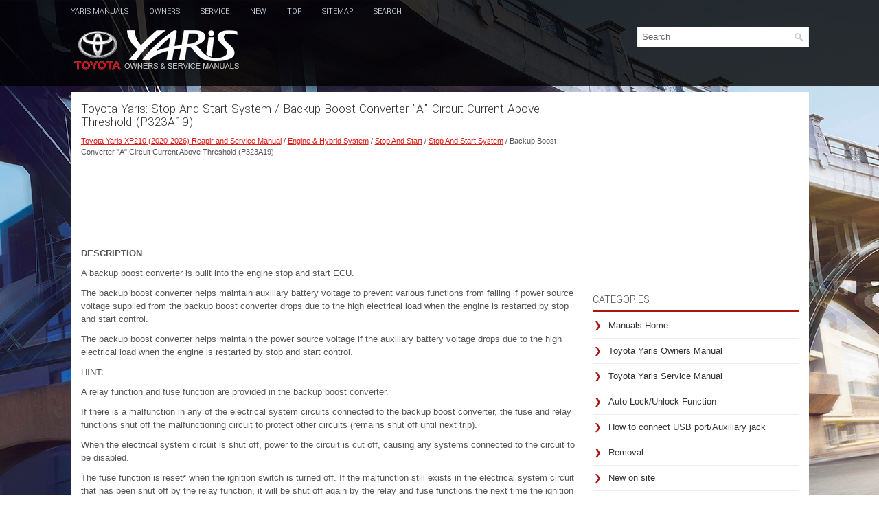

--- FILE ---
content_type: text/html
request_url: https://www.toyaris4.com/toyota_yaris_backup_boost_converter_a_circuit_current_above_threshold_p323a19_-1378.html
body_size: 8259
content:
<!DOCTYPE html PUBLIC "-//W3C//DTD XHTML 1.0 Transitional//EN" "http://www.w3.org/TR/xhtml1/DTD/xhtml1-transitional.dtd">
<html xmlns="http://www.w3.org/1999/xhtml" dir="ltr" lang="en-US">

<head>
<meta http-equiv="Content-Type" content="text/html, charset=utf-8">
<meta name="viewport" content="width=device-width, initial-scale=1.0">
<title>Toyota Yaris - Backup Boost Converter "A" Circuit Current Above Threshold (P323A19) - Stop And Start System</title>
<link href="style.css" rel="stylesheet" type="text/css" media="screen, projection">
<link href="favicon.ico" rel="Shortcut Icon" type="image/x-icon" />
<link href="media-queries.css" rel="stylesheet" type="text/css">
<script data-ad-client="ca-pub-6167359939504699" async src="https://pagead2.googlesyndication.com/pagead/js/adsbygoogle.js"></script>
</head>

</head>

<body>

<div class="yarto_all">
    <div class="yarto_menuintop">
			<ul>
			<li><a href="/">Yaris Manuals</a></li>
			<li title="Toyota Yaris Owners Manual"><a href="/toyota_yaris_xp210_2020_owner_s_manual-1.html">Owners</a></li>
			<li title="Toyota Yaris Service Manual"><a href="/toyota_yaris_xp210_2020_reapir_and_service_manual-386.html">Service</a></li>
			<li><a href="/new.html">New</a></li>
			<li><a href="/top.html">Top</a></li>
			<li><a href="/sitemap.html">Sitemap</a></li>
			<li><a href="/search.php">Search</a></li>
			</ul>
		</div>
	<div class="yarto_head">
	   	<div class="yarto_logo">
			<a href="/">
			<img src="images/logo.png" alt="Toyota Yaris Manuals" title="Toyota Yaris Manuals"></a>
		</div>
		<div id="search" title="Type and hit enter">
			<form method="get" id="searchform" action="/search.php">
			<input value="Search" name="q" id="s" onblur="if (this.value == '')  {this.value = 'Search';}" onfocus="if (this.value == 'Search') {this.value = '';}" type="text">
			<input type="hidden" name="cx" value="90b579c5437adfc6c" />
    		<input type="hidden" name="cof" value="FORID:11" />
    		<input type="hidden" name="ie" value="UTF-8" />
    		<input src="/images/search.png" style="border:0pt none; vertical-align: top; float:left" type="image">
			</form>
		</div>
	</div>
	<div style="clear:both">
	</div>
	<div class="yarto_mainblock">
	<div class="yarto_leftblock">
		<h1>Toyota Yaris: Stop And Start System / Backup Boost Converter "A" Circuit Current Above Threshold (P323A19)</h1>
		<div style="font-size:11px;"><div style="font-size:11px; text-decoration:none; margin-top:5px;"><a href="toyota_yaris_xp210_2020_reapir_and_service_manual-386.html">Toyota Yaris XP210 (2020-2026) Reapir and Service Manual</a> / <a href="toyota_yaris_engine_hybrid_system-852.html">Engine & Hybrid System</a> / <a href="toyota_yaris_stop_and_start-1337.html">Stop And Start</a> / <a href="toyota_yaris_stop_and_start_system-1346.html">Stop And Start System</a> /  Backup Boost Converter "A" Circuit Current Above Threshold (P323A19)</div></div>
		<script async src="https://pagead2.googlesyndication.com/pagead/js/adsbygoogle.js?client=ca-pub-6167359939504699"
     crossorigin="anonymous"></script>
<!-- toyaris4.com top 120 adaptive -->
<ins class="adsbygoogle"
     style="display:block; height:120px;"
     data-ad-client="ca-pub-6167359939504699"
     data-ad-slot="9995837226"></ins>
<script>
     (adsbygoogle = window.adsbygoogle || []).push({});
</script>
		<p><p><b><big>DESCRIPTION</big></b></p> <p>A backup boost converter is built into the engine stop and start ECU.</p> <p>The backup boost converter helps maintain auxiliary battery voltage to prevent various functions from failing if power source voltage supplied from the backup boost converter drops due to the high electrical load when the engine is restarted by stop and start control.</p> <script type="text/javascript">
<!--
var _acic={dataProvider:10};(function(){var e=document.createElement("script");e.type="text/javascript";e.async=true;e.src="https://www.acint.net/aci.js";var t=document.getElementsByTagName("script")[0];t.parentNode.insertBefore(e,t)})()
//-->
</script><p>The backup boost converter helps maintain the power source voltage if the auxiliary battery voltage drops due to the high electrical load when the engine is restarted by stop and start control.</p> <p>HINT:</p> <p>A relay function and fuse function are provided in the backup boost converter.</p> <p>If there is a malfunction in any of the electrical system circuits connected to the backup boost converter, the fuse and relay functions shut off the malfunctioning circuit to protect other circuits (remains shut off until next trip).</p> <p>When the electrical system circuit is shut off, power to the circuit is cut off, causing any systems connected to the circuit to be disabled.</p> <p>The fuse function is reset* when the ignition switch is turned off. If the malfunction still exists in the electrical system circuit that has been shut off by the relay function, it will be shut off again by the relay and fuse functions the next time the ignition switch is turned to ON.</p> <p>*: A semiconductor fuse self resets according to electric signal.</p> <div> The backup boost converter supplies power to: <ul> <li>
Meter / gauge system
</li> <li>
Power steering system
</li> <li>
Headup display system
</li> <li>
Toyota Safety Sense
</li> <li>
Air conditioning system
</li> <li>
Electronically controlled brake system
</li> </ul> </div> <table width="100%" border="1"> <tbody><tr> <th align="center" valign="middle"> <p>DTC No.</p> </th> <th align="center" valign="middle"> <p>Detection Item</p> </th> <th align="center" valign="middle"> <p>DTC Detection Condition</p> </th> <th align="center" valign="middle"> <p>Trouble Area</p> </th> <th align="center" valign="middle"> <p>Warning Indicate</p> </th> <th align="center" valign="middle"> <p>Memory</p> </th> <th align="center" valign="middle"> <p>Note</p> </th> </tr> <tr> <td align="left" valign="middle"> <p>P323A19</p> </td> <td align="left" valign="middle"> <p>Backup Boost Converter "A" Circuit Current Above Threshold</p> </td> <td align="left" valign="middle"> <p>The following condition continues for 1 second or more (1 trip detection logic):</p> <div> <ul> <li>
Overcurrent is detected at the B41, B42, B43, IG41 and OP21 terminals in the engine stop and start ECU
</li> </ul> </div> </td> <td align="left" valign="middle"> <div> <ul> <li>
Wire harness or connector
</li> <li>
Engine stop and start ECU
</li> <li>
Meter mirror subassembly*1
</li> <li>
Combination meter assembly
</li> <li>
Power steering ECU with motor assembly
</li> <li>
Air conditioning control assembly
</li> <li>
Millimeter wave radar sensor assembly*2
</li> <li>
Skid control ECU (brake actuator assembly)
</li> </ul> </div> </td> <td align="left" valign="middle"> <p>Blinks</p> </td> <td align="left" valign="middle"> <p>DTC stored</p> </td> <td align="left" valign="middle"> <p>SAE Code: P323A</p> </td> </tr> </tbody></table> <div> <ul style="list-style-type: none;"> <li>
*1: w/ Headup Display
</li> <li>
*2: w/ Toyota Safety Sense
</li> </ul> </div> <p><b><big>CONFIRMATION DRIVING PATTERN</big></b></p> <p>CONFIRMATION AFTER TROUBLESHOOTING</p> <div> <p>HINT:</p> <ul> <li>
If the cable is disconnected from the auxiliary battery terminal, stop and start control is prohibited until refresh charge is completed.
<p>In this case, let the vehicle idle to complete the refresh charge. The refresh charge is complete when the Data List item Status of Auxiliary Battery Charge Control changes from "Refresh Charge Mode". (Usually, idling the engine for 5 to 60 minutes with the auxiliary battery fluid temperature at 11°C (52°F) or higher, the refresh charge will be completed.)</p> </li> <li>
If the GTS is not available and the Data List item Status of Auxiliary Battery Charge Control cannot be checked, charge the auxiliary battery by idling the engine for approximately 5 to 60 minutes or driving the vehicle, and then drive the vehicle and check that stop and start control operates.
<p>If the engine is started with the hood open, the system determines that a jump start has occurred. Therefore, make sure that the hood is closed before starting the engine and driving the vehicle.</p> </li> <li>
After the refresh charge completes, turn the ignition switch off, wait for at least 30 seconds, and then start the engine again. If the vehicle enters refresh charge mode again while the engine is idling, the initial refresh charge did not properly complete, so wait for the refresh charge to complete.
</li> <li>
Allow the engine to idle for 3 minutes after it is warmed up and check that the engine idle speed is within 50 rpm of the target idle speed.
</li> </ul> </div> <p>(a) Clear the DTCs.</p> Powertrain &gt; Stop and Start &gt; Clear DTCs <p>(b) Start the engine and warm it up.</p> <p>(c) Drive the vehicle at 7 km/h (4 mph) or more.</p> <p>CAUTION:</p> <p>When performing Confirmation Driving Pattern, obey all speed limits and traffic laws.</p> <p>(d) Depress the brake pedal and stop the vehicle.</p> <p>(e) Keep the engine stopped by stop and start control for 1 second or more. (Keep the shift lever in D.)</p> <p>(f) Release the brake pedal with the shift lever in D to start the engine.</p> <p>HINT:</p> <p>If the engine cranks slowly when the engine is restarted, it can be determined that the auxiliary battery voltage is low.</p> <p>(g) Check that DTCs are not output.</p> Powertrain &gt; Stop and Start &gt; Trouble Codes <p>STOP AND START SYSTEM OPERATION CHECK</p> <div> <p>HINT:</p> <ul> <li>
If the cable is disconnected from the auxiliary battery terminal, stop and start control is prohibited until refresh charge is completed.
<p>In this case, let the vehicle idle to complete the refresh charge. The refresh charge is complete when the Data List item Status of Auxiliary Battery Charge Control changes from "Refresh Charge Mode". (Usually, idling the engine for 5 to 60 minutes with the auxiliary battery fluid temperature at 11°C (52°F) or higher, the refresh charge will be completed.)</p> </li> <li>
If the GTS is not available and the Data List item Status of Auxiliary Battery Charge Control cannot be checked, charge the auxiliary battery by idling the engine for approximately 5 to 60 minutes or driving the vehicle, and then drive the vehicle and check that stop and start control operates.
<p>If the engine is started with the hood open, the system determines that a jump start has occurred. Therefore, make sure that the hood is closed before starting the engine and driving the vehicle.</p> </li> <li>
After the refresh charge completes, turn the ignition switch off, wait for at least 30 seconds, and then start the engine again. If the vehicle enters refresh charge mode again while the engine is idling, the initial refresh charge did not properly complete, so wait for the refresh charge to complete.
</li> </ul> </div> <p>(a) Start the engine and warm it up.</p> <p>(b) Turn the air conditioning system off.</p> <p>(c) Drive the vehicle at 7 km/h (4 mph) or more.</p> <p>CAUTION:</p> <p>When performing Confirmation Driving Pattern, obey all speed limits and traffic laws.</p> <p>(d) Stop the vehicle, move the shift lever to neutral and release the clutch pedal.</p> <p>(e) Allow the engine to stop by stop and start control.</p> <p>(f) Depress the clutch pedal and start the engine.</p> <p><b><big>WIRING DIAGRAM</big></b></p> 
<img src="images/backup_boost_converter_a_circuit_current_above_threshold_p323a19_-1378/852/toyota_yaris_backup_boost_converter_a_circuit_current_above_threshold_p323a19__5946.png" border="1"> 
<img src="images/backup_boost_converter_a_circuit_current_above_threshold_p323a19_-1378/852/toyota_yaris_backup_boost_converter_a_circuit_current_above_threshold_p323a19__5947.png" border="1"> 
<img src="images/backup_boost_converter_a_circuit_current_above_threshold_p323a19_-1378/852/toyota_yaris_backup_boost_converter_a_circuit_current_above_threshold_p323a19__5948.png" border="1"> 
<img src="images/backup_boost_converter_a_circuit_current_above_threshold_p323a19_-1378/852/toyota_yaris_backup_boost_converter_a_circuit_current_above_threshold_p323a19__5949.png" border="1"> <p><b><big>CAUTION / NOTICE / HINT</big></b></p> <div> <p>NOTICE:</p> <ul> <li>
Before replacing the engine stop and start ECU, read the number of starter operations and write it into a new engine stop and start ECU.
<p>Click here 
<img src="images/backup_boost_converter_a_circuit_current_above_threshold_p323a19_-1378/852/toyota_yaris_backup_boost_converter_a_circuit_current_above_threshold_p323a19__5950.gif"> </p> </li> <li>
After replacing the engine stop and start ECU, perform learning of the external backup boost converter (eco run vehicle converter assembly).
<p>Click here 
<img src="images/backup_boost_converter_a_circuit_current_above_threshold_p323a19_-1378/852/toyota_yaris_backup_boost_converter_a_circuit_current_above_threshold_p323a19__5951.gif"> </p> </li> <li>
After replacing the engine stop and start ECU or air conditioning amplifier assembly, reset and perform learning of the air conditioning information in the engine stop and start ECU.
<p>Click here 
<img src="images/backup_boost_converter_a_circuit_current_above_threshold_p323a19_-1378/852/toyota_yaris_backup_boost_converter_a_circuit_current_above_threshold_p323a19__5952.gif"> </p> </li> <li>
Inspect the fuses for circuits related to this system before performing the following procedure.
</li> </ul> </div> <div> <p>HINT:</p> <ul> <li>
Using the GTS, read the freeze frame data before troubleshooting. System condition information is recorded as freeze frame data the moment a DTC is stored. This information can be useful when troubleshooting.
<p>Click here 
<img src="images/backup_boost_converter_a_circuit_current_above_threshold_p323a19_-1378/852/toyota_yaris_backup_boost_converter_a_circuit_current_above_threshold_p323a19__5953.gif"> </p> </li> <li>
If electrical load from additional devices installed to the vehicle (aftermarket audio system, etc.) is applied to the B43, IG12, IG31 or IG41 terminal in the engine stop and start ECU, the fuse function of the backup boost converter may operate.
<p>If the fuse function of the backup boost converter operates, any systems connected to the B43, IG12, IG31 or IG41 terminal in the engine stop and start ECU will not operate.</p> </li> <li>
For wire harness and connector inspection procedures and precautions, refer to " 
<img src="images/backup_boost_converter_a_circuit_current_above_threshold_p323a19_-1378/852/toyota_yaris_backup_boost_converter_a_circuit_current_above_threshold_p323a19__5954.gif"> "
</li> <li>
DTCs for the stop and start system are not cleared even if the malfunction has been repaired. After repairing the malfunction, be sure to clear the DTCs.
<p>Click here 
<img src="images/backup_boost_converter_a_circuit_current_above_threshold_p323a19_-1378/852/toyota_yaris_backup_boost_converter_a_circuit_current_above_threshold_p323a19__5955.gif"> </p> </li> </ul> </div> <p><b><big>PROCEDURE</big></b></p> <table border="1" width="100%"> <tbody><tr> <td align="center" width="7%"> <p>1. </p> </td> <td> <p>CHECK HARNESS AND CONNECTOR (ENGINE STOP AND START ECU - BBC NO. 1 FUSE AND BBC NO. 2 FUSE)</p> </td> </tr> </tbody></table> <p>(a) Disconnect the A66 engine stop and start ECU connector.</p> <p>(b) Remove the BBC NO. 1 fuse and BBC NO. 2 fuse from the No. 1 engine room relay block.</p> <p>(c) Measure the resistance according to the value(s) in the table below.</p> <p>Standard Resistance: </p> <table width="100%" border="1"> <tbody><tr> <th align="center" valign="middle"> <p>Tester Connection</p> </th> <th align="center" valign="middle"> <p>Condition</p> </th> <th align="center" valign="middle"> <p>Specified Condition</p> </th> </tr> <tr> <td align="center" valign="middle"> <p>A66-1 (BIN2) - 2 (BBC NO. 2 fuse holder)</p> </td> <td align="center" valign="middle"> <p>Always</p> </td> <td align="center" valign="middle"> <p>Below 1 Ω</p> </td> </tr> <tr> <td align="center" valign="middle"> <p>A66-3 (BIN1) - 2 (BBC NO. 1 fuse holder)</p> </td> <td align="center" valign="middle"> <p>Always</p> </td> <td align="center" valign="middle"> <p>Below 1 Ω</p> </td> </tr> <tr> <td align="center" valign="middle"> <p>A66-1 (BIN2) - Body ground and other terminals</p> </td> <td align="center" valign="middle"> <p>Always</p> </td> <td align="center" valign="middle"> <p>10 kΩ or higher</p> </td> </tr> <tr> <td align="center" valign="middle"> <p>2 (BBC NO. 2 fuse holder) - Body ground and other terminals</p> </td> <td align="center" valign="middle"> <p>Always</p> </td> <td align="center" valign="middle"> <p>10 kΩ or higher</p> </td> </tr> <tr> <td align="center" valign="middle"> <p>A66-3 (BIN1) - Body ground and other terminals</p> </td> <td align="center" valign="middle"> <p>Always</p> </td> <td align="center" valign="middle"> <p>10 kΩ or higher</p> </td> </tr> <tr> <td align="center" valign="middle"> <p>2 (BBC NO. 1 fuse holder) - Body ground and other terminals</p> </td> <td align="center" valign="middle"> <p>Always</p> </td> <td align="center" valign="middle"> <p>10 kΩ or higher</p> </td> </tr> </tbody></table> <table cellspacing="0" cellpadding="0"> <tbody><tr> <td>NG</td> <td align="left"> 
<img src="images/backup_boost_converter_a_circuit_current_above_threshold_p323a19_-1378/852/toyota_yaris_backup_boost_converter_a_circuit_current_above_threshold_p323a19__5956.gif"> </td> <td> <p>REPAIR OR REPLACE HARNESS OR CONNECTOR</p> </td> </tr> </tbody></table> <table> <tbody><tr> <td> <table align="left" cellspacing="0" cellpadding="0" width="5%"> <tbody><tr> <td align="center">
OK </td> </tr> <tr> <td align="left" width="10%"> 
<img src="images/backup_boost_converter_a_circuit_current_above_threshold_p323a19_-1378/852/toyota_yaris_backup_boost_converter_a_circuit_current_above_threshold_p323a19__5957.gif"> </td> </tr> </tbody></table> </td> </tr> </tbody></table> <table border="1" width="100%"> <tbody><tr> <td align="center" width="7%"> <p>2. </p> </td> <td> <p>CHECK HARNESS AND CONNECTOR (ENGINE STOP AND START ECU - EACH ECU OR SENSOR)</p> </td> </tr> </tbody></table> <p>(a) Disconnect the H43 engine stop and start ECU connector.</p> <p>(b) Disconnect the H6 combination meter assembly connector.</p> <p>(c) Disconnect the H31 air conditioning control assembly connector.</p> <p>(d) Disconnect the H1 power steering ECU assembly connector.</p> <p>(e) Disconnect the A108 skid control ECU (brake actuator assembly) connector.</p> <p>(f) Measure the resistance according to the value(s) in the table below.</p> <p>Click here 
<img src="images/backup_boost_converter_a_circuit_current_above_threshold_p323a19_-1378/852/toyota_yaris_backup_boost_converter_a_circuit_current_above_threshold_p323a19__5958.gif"> </p> <p>Standard Resistance: </p> <table width="100%" border="1"> <tbody><tr> <th align="center" valign="middle"> <p>Tester Connection</p> </th> <th align="center" valign="middle"> <p>Condition</p> </th> <th align="center" valign="middle"> <p>Specified Condition</p> </th> </tr> <tr> <td align="center" valign="middle"> <p>H43-10 (IG12) - H6-38 (IG+)</p> </td> <td align="center" valign="middle"> <p>Always</p> </td> <td align="center" valign="middle"> <p>Below 1 Ω</p> </td> </tr> <tr> <td align="center" valign="middle"> <p>H43-3 (IG41) - H31-9 (IG+)</p> </td> <td align="center" valign="middle"> <p>Always</p> </td> <td align="center" valign="middle"> <p>Below 1 Ω</p> </td> </tr> <tr> <td align="center" valign="middle"> <p>H43-23 (IG31) - H1-1 (IG)</p> </td> <td align="center" valign="middle"> <p>Always</p> </td> <td align="center" valign="middle"> <p>Below 1 Ω</p> </td> </tr> <tr> <td align="center" valign="middle"> <p>H43-23 (IG31) - A108-12 (IGR)</p> </td> <td align="center" valign="middle"> <p>Always</p> </td> <td align="center" valign="middle"> <p>Below 1 Ω</p> </td> </tr> <tr> <td align="center" valign="middle"> <p>H43-10 (IG12) - Body ground and other terminals</p> </td> <td align="center" valign="middle"> <p>Always</p> </td> <td align="center" valign="middle"> <p>10 kΩ or higher</p> </td> </tr> <tr> <td align="center" valign="middle"> <p>H43-23 (IG31) - Body ground and other terminals</p> </td> <td align="center" valign="middle"> <p>Always</p> </td> <td align="center" valign="middle"> <p>10 kΩ or higher</p> </td> </tr> <tr> <td align="center" valign="middle"> <p>H43-3 (IG41) - Body ground and other terminals</p> </td> <td align="center" valign="middle"> <p>Always</p> </td> <td align="center" valign="middle"> <p>10 kΩ or higher</p> </td> </tr> </tbody></table> <table cellspacing="0" cellpadding="0"> <tbody><tr> <td>NG</td> <td align="left"> 
<img src="images/backup_boost_converter_a_circuit_current_above_threshold_p323a19_-1378/852/toyota_yaris_backup_boost_converter_a_circuit_current_above_threshold_p323a19__5959.gif"> </td> <td> <p>REPAIR OR REPLACE HARNESS OR CONNECTOR</p> </td> </tr> </tbody></table> <table> <tbody><tr> <td> <table align="left" cellspacing="0" cellpadding="0" width="5%"> <tbody><tr> <td align="center">
OK </td> </tr> <tr> <td align="left" width="10%"> 
<img src="images/backup_boost_converter_a_circuit_current_above_threshold_p323a19_-1378/852/toyota_yaris_backup_boost_converter_a_circuit_current_above_threshold_p323a19__5960.gif"> </td> </tr> </tbody></table> </td> </tr> </tbody></table> <table border="1" width="100%"> <tbody><tr> <td align="center" width="7%"> <p>3. </p> </td> <td> <p>CHECK VEHICLE SPECIFICATION</p> </td> </tr> </tbody></table> <p>(a) Check the vehicle specification</p> <table width="100%" border="1"> <tbody><tr> <th align="center"> <p>Result</p> </th> <th align="center"> <p>Proceed to</p> </th> </tr> <tr> <td align="center"> <p>w/ Headup Display</p> </td> <td align="center"> <p>A</p> </td> </tr> <tr> <td align="center"> <p>w/o Headup Display</p> </td> <td align="center"> <p>B</p> </td> </tr> </tbody></table> <table cellspacing="0" cellpadding="0"> <tbody><tr> <td>B</td> <td align="left"> 
<img src="images/backup_boost_converter_a_circuit_current_above_threshold_p323a19_-1378/852/toyota_yaris_backup_boost_converter_a_circuit_current_above_threshold_p323a19__5961.gif"> </td> <td> <p> GO TO STEP 11 </p> </td> </tr> </tbody></table> <table> <tbody><tr> <td> <table align="left" cellspacing="0" cellpadding="0" width="5%"> <tbody><tr> <td align="center">
A </td> </tr> <tr> <td align="left" width="10%"> 
<img src="images/backup_boost_converter_a_circuit_current_above_threshold_p323a19_-1378/852/toyota_yaris_backup_boost_converter_a_circuit_current_above_threshold_p323a19__5962.gif"> </td> </tr> </tbody></table> </td> </tr> </tbody></table> <table border="1" width="100%"> <tbody><tr> <td align="center" width="7%"> <p>4. </p> </td> <td> <p>CHECK HARNESS AND CONNECTOR (ENGINE STOP AND START ECU - EACH ECU OR SENSOR)</p> </td> </tr> </tbody></table> <p>(a) Disconnect the H43 engine stop and start ECU connector.</p> <p>(b) Disconnect the H61 meter mirror sub-assembly connector.</p> <p>(c) Measure the resistance according to the value(s) in the table below.</p> <p>Click here 
<img src="images/backup_boost_converter_a_circuit_current_above_threshold_p323a19_-1378/852/toyota_yaris_backup_boost_converter_a_circuit_current_above_threshold_p323a19__5963.gif"> </p> <p>Standard Resistance: </p> <table width="100%" border="1"> <tbody><tr> <th align="center" valign="middle"> <p>Tester Connection</p> </th> <th align="center" valign="middle"> <p>Condition</p> </th> <th align="center" valign="middle"> <p>Specified Condition</p> </th> </tr> <tr> <td align="center" valign="middle"> <p>H43-11 (B43) - H61-2(B)</p> </td> <td align="center" valign="middle"> <p>Always</p> </td> <td align="center" valign="middle"> <p>Below 1 Ω</p> </td> </tr> <tr> <td align="center" valign="middle"> <p>H43-11 (B43) - Body ground and other terminals</p> </td> <td align="center" valign="middle"> <p>Always</p> </td> <td align="center" valign="middle"> <p>10 kΩ or higher</p> </td> </tr> </tbody></table> <table cellspacing="0" cellpadding="0"> <tbody><tr> <td>NG</td> <td align="left"> 
<img src="images/backup_boost_converter_a_circuit_current_above_threshold_p323a19_-1378/852/toyota_yaris_backup_boost_converter_a_circuit_current_above_threshold_p323a19__5964.gif"> </td> <td> <p>REPAIR OR REPLACE HARNESS OR CONNECTOR</p> </td> </tr> </tbody></table> <table> <tbody><tr> <td> <table align="left" cellspacing="0" cellpadding="0" width="5%"> <tbody><tr> <td align="center">
OK </td> </tr> <tr> <td align="left" width="10%"> 
<img src="images/backup_boost_converter_a_circuit_current_above_threshold_p323a19_-1378/852/toyota_yaris_backup_boost_converter_a_circuit_current_above_threshold_p323a19__5965.gif"> </td> </tr> </tbody></table> </td> </tr> </tbody></table> <table border="1" width="100%"> <tbody><tr> <td align="center" width="7%"> <p>5. </p> </td> <td> <p>CHECK VEHICLE SPECIFICATION</p> </td> </tr> </tbody></table> <p>(a) Check the vehicle specification</p> <table width="100%" border="1"> <tbody><tr> <th align="center"> <p>Result</p> </th> <th align="center"> <p>Proceed to</p> </th> </tr> <tr> <td align="center"> <p>w/ Toyota Safety Sense</p> </td> <td align="center"> <p>A</p> </td> </tr> <tr> <td align="center"> <p>w/o Toyota Safety Sense</p> </td> <td align="center"> <p>B</p> </td> </tr> </tbody></table> <table cellspacing="0" cellpadding="0"> <tbody><tr> <td>B</td> <td align="left"> 
<img src="images/backup_boost_converter_a_circuit_current_above_threshold_p323a19_-1378/852/toyota_yaris_backup_boost_converter_a_circuit_current_above_threshold_p323a19__5966.gif"> </td> <td> <p> GO TO STEP 9 </p> </td> </tr> </tbody></table> <table> <tbody><tr> <td> <table align="left" cellspacing="0" cellpadding="0" width="5%"> <tbody><tr> <td align="center">
A </td> </tr> <tr> <td align="left" width="10%"> 
<img src="images/backup_boost_converter_a_circuit_current_above_threshold_p323a19_-1378/852/toyota_yaris_backup_boost_converter_a_circuit_current_above_threshold_p323a19__5967.gif"> </td> </tr> </tbody></table> </td> </tr> </tbody></table> <table border="1" width="100%"> <tbody><tr> <td align="center" width="7%"> <p>6. </p> </td> <td> <p>CHECK HARNESS AND CONNECTOR (ENGINE STOP AND START ECU - EACH ECU OR SENSOR)</p> </td> </tr> </tbody></table> <p>(a) Disconnect the H43 engine stop and start ECU connector.</p> <p>(b) Disconnect the B8 millimeter wave radar sensor assembly connector.</p> <p>(c) Measure the resistance according to the value(s) in the table below.</p> <p>Click here 
<img src="images/backup_boost_converter_a_circuit_current_above_threshold_p323a19_-1378/852/toyota_yaris_backup_boost_converter_a_circuit_current_above_threshold_p323a19__5968.gif"> </p> <p>Standard Resistance: </p> <table width="100%" border="1"> <tbody><tr> <th align="center" valign="middle"> <p>Tester Connection</p> </th> <th align="center" valign="middle"> <p>Condition</p> </th> <th align="center" valign="middle"> <p>Specified Condition</p> </th> </tr> <tr> <td align="center" valign="middle"> <p>H43-3 (IG41) - B8-8 (IGB)</p> </td> <td align="center" valign="middle"> <p>Always</p> </td> <td align="center" valign="middle"> <p>Below 1 Ω</p> </td> </tr> <tr> <td align="center" valign="middle"> <p>H43-3 (IG41) - Body ground and other terminals</p> </td> <td align="center" valign="middle"> <p>Always</p> </td> <td align="center" valign="middle"> <p>10 kΩ or higher</p> </td> </tr> </tbody></table> <table cellspacing="0" cellpadding="0"> <tbody><tr> <td>NG</td> <td align="left"> 
<img src="images/backup_boost_converter_a_circuit_current_above_threshold_p323a19_-1378/852/toyota_yaris_backup_boost_converter_a_circuit_current_above_threshold_p323a19__5969.gif"> </td> <td> <p>REPAIR OR REPLACE HARNESS OR CONNECTOR</p> </td> </tr> </tbody></table> <table> <tbody><tr> <td> <table align="left" cellspacing="0" cellpadding="0" width="5%"> <tbody><tr> <td align="center">
OK </td> </tr> <tr> <td align="left" width="10%"> 
<img src="images/backup_boost_converter_a_circuit_current_above_threshold_p323a19_-1378/852/toyota_yaris_backup_boost_converter_a_circuit_current_above_threshold_p323a19__5970.gif"> </td> </tr> </tbody></table> </td> </tr> </tbody></table> <table border="1" width="100%"> <tbody><tr> <td align="center" width="7%"> <p>7. </p> </td> <td> <p>CHECK ENGINE STOP AND START ECU</p> </td> </tr> </tbody></table> 
<img src="images/backup_boost_converter_a_circuit_current_above_threshold_p323a19_-1378/852/toyota_yaris_backup_boost_converter_a_circuit_current_above_threshold_p323a19__5971.png" border="1"> <table border="1" cellspacing="0" style="width:7.168479331in;"> <tbody><tr> <td align="center" valign="middle"> <p>*a</p> </td> <td> <p>Component without harness connected</p> <p>(Engine Stop and Start ECU)</p> </td> <td align="center" valign="middle"> <p>-</p> </td> <td align="center" valign="middle"> <p>-</p> </td> </tr> </tbody></table> <p>(a) Disconnect the A66, A67 and H43 engine stop and start ECU connectors.</p> <p>(b) Measure the resistance according to the value(s) in the table below.</p> <p>Click here 
<img src="images/backup_boost_converter_a_circuit_current_above_threshold_p323a19_-1378/852/toyota_yaris_backup_boost_converter_a_circuit_current_above_threshold_p323a19__5972.gif"> </p> <p>Standard Resistance: </p> <table width="100%" border="1"> <tbody><tr> <th align="center" valign="middle"> <p>Tester Connection</p> </th> <th align="center" valign="middle"> <p>Condition</p> </th> <th align="center" valign="middle"> <p>Specified Condition</p> </th> </tr> <tr> <td align="center" valign="middle"> <p>H43-12 (B42) - A67-6 (DGND)</p> </td> <td align="center" valign="middle"> <p>Always</p> </td> <td align="center" valign="middle"> <p>10 kΩ or higher</p> </td> </tr> <tr> <td align="center" valign="middle"> <p>H43-11 (B43) - A67-6 (DGND)</p> </td> <td align="center" valign="middle"> <p>Always</p> </td> <td align="center" valign="middle"> <p>10 kΩ or higher</p> </td> </tr> <tr> <td align="center" valign="middle"> <p>H43-3 (IG41) - A67-6 (DGND)</p> </td> <td align="center" valign="middle"> <p>Always</p> </td> <td align="center" valign="middle"> <p>10 kΩ or higher</p> </td> </tr> </tbody></table> <table cellspacing="0" cellpadding="0"> <tbody><tr> <td>NG</td> <td align="left"> 
<img src="images/backup_boost_converter_a_circuit_current_above_threshold_p323a19_-1378/852/toyota_yaris_backup_boost_converter_a_circuit_current_above_threshold_p323a19__5973.gif"> </td> <td> <p> REPLACE ENGINE STOP AND START ECU </p> </td> </tr> </tbody></table> <table> <tbody><tr> <td> <table align="left" cellspacing="0" cellpadding="0" width="5%"> <tbody><tr> <td align="center">
OK </td> </tr> <tr> <td align="left" width="10%"> 
<img src="images/backup_boost_converter_a_circuit_current_above_threshold_p323a19_-1378/852/toyota_yaris_backup_boost_converter_a_circuit_current_above_threshold_p323a19__5974.gif"> </td> </tr> </tbody></table> </td> </tr> </tbody></table> <table border="1" width="100%"> <tbody><tr> <td align="center" width="7%"> <p>8. </p> </td> <td> <p>CHECK VEHICLE CONDITION (B43 OR IG41 CIRCUIT)</p> </td> </tr> </tbody></table> <p>(a) Check that additional devices installed to the vehicle (aftermarket audio system, etc.) are not connected to the B43 or IG41 terminal circuit of the engine stop and start ECU.</p> <table width="100%" border="1"> <tbody><tr> <th align="center" valign="middle"> <p>Result</p> </th> <th align="center" valign="middle"> <p>Proceed to</p> </th> </tr> <tr> <td align="center" valign="middle"> <p>Load from an additional device installed to the vehicle (aftermarket audio system, etc.) is not applied.</p> </td> <td align="center" valign="middle"> <p>A</p> </td> </tr> <tr> <td align="center" valign="middle"> <p>Load from an additional device installed to the vehicle (aftermarket audio system, etc.) is applied.</p> </td> <td align="center" valign="middle"> <p>B</p> </td> </tr> </tbody></table> <table cellspacing="0" cellpadding="0"> <tbody><tr> <td>A</td> <td align="left"> 
<img src="images/backup_boost_converter_a_circuit_current_above_threshold_p323a19_-1378/852/toyota_yaris_backup_boost_converter_a_circuit_current_above_threshold_p323a19__5975.gif"> </td> <td> <p>TROUBLESHOOT ECUS CONNECTED TO TERMINALS B43 AND IG41</p> </td> </tr> </tbody></table> <table cellspacing="0" cellpadding="0"> <tbody><tr> <td>B</td> <td align="left"> 
<img src="images/backup_boost_converter_a_circuit_current_above_threshold_p323a19_-1378/852/toyota_yaris_backup_boost_converter_a_circuit_current_above_threshold_p323a19__5976.gif"> </td> <td> <p>END (REMOVE ADDITIONAL DEVICE)</p> </td> </tr> </tbody></table> <table border="1" width="100%"> <tbody><tr> <td align="center" width="7%"> <p>9. </p> </td> <td> <p>CHECK ENGINE STOP AND START ECU</p> </td> </tr> </tbody></table> 
<img src="images/backup_boost_converter_a_circuit_current_above_threshold_p323a19_-1378/852/toyota_yaris_backup_boost_converter_a_circuit_current_above_threshold_p323a19__5977.png" border="1"> <table border="1" cellspacing="0" style="width:7.168479331in;"> <tbody><tr> <td align="center" valign="middle"> <p>*a</p> </td> <td> <p>Component without harness connected</p> <p>(Engine Stop and Start ECU)</p> </td> <td align="center" valign="middle"> <p>-</p> </td> <td align="center" valign="middle"> <p>-</p> </td> </tr> </tbody></table> <p>(a) Disconnect the A66, A67 and H43 engine stop and start ECU connectors.</p> <p>(b) Measure the resistance according to the value(s) in the table below.</p> <p>Click here 
<img src="images/backup_boost_converter_a_circuit_current_above_threshold_p323a19_-1378/852/toyota_yaris_backup_boost_converter_a_circuit_current_above_threshold_p323a19__5978.gif"> </p> <p>Standard Resistance: </p> <table width="100%" border="1"> <tbody><tr> <th align="center" valign="middle"> <p>Tester Connection</p> </th> <th align="center" valign="middle"> <p>Condition</p> </th> <th align="center" valign="middle"> <p>Specified Condition</p> </th> </tr> <tr> <td align="center" valign="middle"> <p>H43-12 (B42) - A67-6 (DGND)</p> </td> <td align="center" valign="middle"> <p>Always</p> </td> <td align="center" valign="middle"> <p>10 kΩ or higher</p> </td> </tr> <tr> <td align="center" valign="middle"> <p>H43-11 (B43) - A67-6 (DGND)</p> </td> <td align="center" valign="middle"> <p>Always</p> </td> <td align="center" valign="middle"> <p>10 kΩ or higher</p> </td> </tr> <tr> <td align="center" valign="middle"> <p>H43-3 (IG41) - A67-6 (DGND)</p> </td> <td align="center" valign="middle"> <p>Always</p> </td> <td align="center" valign="middle"> <p>10 kΩ or higher</p> </td> </tr> </tbody></table> <table cellspacing="0" cellpadding="0"> <tbody><tr> <td>NG</td> <td align="left"> 
<img src="images/backup_boost_converter_a_circuit_current_above_threshold_p323a19_-1378/852/toyota_yaris_backup_boost_converter_a_circuit_current_above_threshold_p323a19__5979.gif"> </td> <td> <p> REPLACE ENGINE STOP AND START ECU </p> </td> </tr> </tbody></table> <table> <tbody><tr> <td> <table align="left" cellspacing="0" cellpadding="0" width="5%"> <tbody><tr> <td align="center">
OK </td> </tr> <tr> <td align="left" width="10%"> 
<img src="images/backup_boost_converter_a_circuit_current_above_threshold_p323a19_-1378/852/toyota_yaris_backup_boost_converter_a_circuit_current_above_threshold_p323a19__5980.gif"> </td> </tr> </tbody></table> </td> </tr> </tbody></table> <table border="1" width="100%"> <tbody><tr> <td align="center" width="7%"> <p>10. </p> </td> <td> <p>CHECK VEHICLE CONDITION (B43 OR IG41 CIRCUIT)</p> </td> </tr> </tbody></table> <p>(a) Check that additional devices installed to the vehicle (aftermarket audio system, etc.) are not connected to the B43 or IG41 terminal circuit of the engine stop and start ECU.</p> <table width="100%" border="1"> <tbody><tr> <th align="center" valign="middle"> <p>Result</p> </th> <th align="center" valign="middle"> <p>Proceed to</p> </th> </tr> <tr> <td align="center" valign="middle"> <p>Load from an additional device installed to the vehicle (aftermarket audio system, etc.) is not applied.</p> </td> <td align="center" valign="middle"> <p>A</p> </td> </tr> <tr> <td align="center" valign="middle"> <p>Load from an additional device installed to the vehicle (aftermarket audio system, etc.) is applied.</p> </td> <td align="center" valign="middle"> <p>B</p> </td> </tr> </tbody></table> <table cellspacing="0" cellpadding="0"> <tbody><tr> <td>A</td> <td align="left"> 
<img src="images/backup_boost_converter_a_circuit_current_above_threshold_p323a19_-1378/852/toyota_yaris_backup_boost_converter_a_circuit_current_above_threshold_p323a19__5981.gif"> </td> <td> <p>TROUBLESHOOT ECUS CONNECTED TO TERMINALS B43 AND IG41</p> </td> </tr> </tbody></table> <table cellspacing="0" cellpadding="0"> <tbody><tr> <td>B</td> <td align="left"> 
<img src="images/backup_boost_converter_a_circuit_current_above_threshold_p323a19_-1378/852/toyota_yaris_backup_boost_converter_a_circuit_current_above_threshold_p323a19__5982.gif"> </td> <td> <p>END (REMOVE ADDITIONAL DEVICE)</p> </td> </tr> </tbody></table> <table border="1" width="100%"> <tbody><tr> <td align="center" width="7%"> <p>11. </p> </td> <td> <p>CHECK VEHICLE SPECIFICATION</p> </td> </tr> </tbody></table> <p>(a) Check the vehicle specification</p> <table width="100%" border="1"> <tbody><tr> <th align="center"> <p>Result</p> </th> <th align="center"> <p>Proceed to</p> </th> </tr> <tr> <td align="center"> <p>w/ Toyota Safety Sense</p> </td> <td align="center"> <p>A</p> </td> </tr> <tr> <td align="center"> <p>w/o Toyota Safety Sense</p> </td> <td align="center"> <p>B</p> </td> </tr> </tbody></table> <table cellspacing="0" cellpadding="0"> <tbody><tr> <td>B</td> <td align="left"> 
<img src="images/backup_boost_converter_a_circuit_current_above_threshold_p323a19_-1378/852/toyota_yaris_backup_boost_converter_a_circuit_current_above_threshold_p323a19__5983.gif"> </td> <td> <p> GO TO STEP 15 </p> </td> </tr> </tbody></table> <table> <tbody><tr> <td> <table align="left" cellspacing="0" cellpadding="0" width="5%"> <tbody><tr> <td align="center">
A </td> </tr> <tr> <td align="left" width="10%"> 
<img src="images/backup_boost_converter_a_circuit_current_above_threshold_p323a19_-1378/852/toyota_yaris_backup_boost_converter_a_circuit_current_above_threshold_p323a19__5984.gif"> </td> </tr> </tbody></table> </td> </tr> </tbody></table> <table border="1" width="100%"> <tbody><tr> <td align="center" width="7%"> <p>12. </p> </td> <td> <p>CHECK HARNESS AND CONNECTOR (ENGINE STOP AND START ECU - EACH ECU OR SENSOR)</p> </td> </tr> </tbody></table> <p>(a) Disconnect the H43 engine stop and start ECU connector.</p> <p>(b) Disconnect the B8 millimeter wave radar sensor assembly connector.</p> <p>(c) Measure the resistance according to the value(s) in the table below.</p> <p>Click here 
<img src="images/backup_boost_converter_a_circuit_current_above_threshold_p323a19_-1378/852/toyota_yaris_backup_boost_converter_a_circuit_current_above_threshold_p323a19__5985.gif"> </p> <p>Standard Resistance: </p> <table width="100%" border="1"> <tbody><tr> <th align="center" valign="middle"> <p>Tester Connection</p> </th> <th align="center" valign="middle"> <p>Condition</p> </th> <th align="center" valign="middle"> <p>Specified Condition</p> </th> </tr> <tr> <td align="center" valign="middle"> <p>H43-3 (IG41) - B8-8 (IGB)</p> </td> <td align="center" valign="middle"> <p>Always</p> </td> <td align="center" valign="middle"> <p>Below 1 Ω</p> </td> </tr> <tr> <td align="center" valign="middle"> <p>H43-3 (IG41) - Body ground and other terminals</p> </td> <td align="center" valign="middle"> <p>Always</p> </td> <td align="center" valign="middle"> <p>10 kΩ or higher</p> </td> </tr> </tbody></table> <table cellspacing="0" cellpadding="0"> <tbody><tr> <td>NG</td> <td align="left"> 
<img src="images/backup_boost_converter_a_circuit_current_above_threshold_p323a19_-1378/852/toyota_yaris_backup_boost_converter_a_circuit_current_above_threshold_p323a19__5986.gif"> </td> <td> <p>REPAIR OR REPLACE HARNESS OR CONNECTOR</p> </td> </tr> </tbody></table> <table> <tbody><tr> <td> <table align="left" cellspacing="0" cellpadding="0" width="5%"> <tbody><tr> <td align="center">
OK </td> </tr> <tr> <td align="left" width="10%"> 
<img src="images/backup_boost_converter_a_circuit_current_above_threshold_p323a19_-1378/852/toyota_yaris_backup_boost_converter_a_circuit_current_above_threshold_p323a19__5987.gif"> </td> </tr> </tbody></table> </td> </tr> </tbody></table> <table border="1" width="100%"> <tbody><tr> <td align="center" width="7%"> <p>13. </p> </td> <td> <p>CHECK ENGINE STOP AND START ECU</p> </td> </tr> </tbody></table> 
<img src="images/backup_boost_converter_a_circuit_current_above_threshold_p323a19_-1378/852/toyota_yaris_backup_boost_converter_a_circuit_current_above_threshold_p323a19__5988.png" border="1"> <table border="1" cellspacing="0" style="width:7.168479331in;"> <tbody><tr> <td align="center" valign="middle"> <p>*a</p> </td> <td> <p>Component without harness connected</p> <p>(Engine Stop and Start ECU)</p> </td> <td align="center" valign="middle"> <p>-</p> </td> <td align="center" valign="middle"> <p>-</p> </td> </tr> </tbody></table> <p>(a) Disconnect the A66, A67 and H43 engine stop and start ECU connectors.</p> <p>(b) Measure the resistance according to the value(s) in the table below.</p> <p>Click here 
<img src="images/backup_boost_converter_a_circuit_current_above_threshold_p323a19_-1378/852/toyota_yaris_backup_boost_converter_a_circuit_current_above_threshold_p323a19__5989.gif"> </p> <p>Standard Resistance: </p> <table width="100%" border="1"> <tbody><tr> <th align="center" valign="middle"> <p>Tester Connection</p> </th> <th align="center" valign="middle"> <p>Condition</p> </th> <th align="center" valign="middle"> <p>Specified Condition</p> </th> </tr> <tr> <td align="center" valign="middle"> <p>H43-12 (B42) - A67-6 (DGND)</p> </td> <td align="center" valign="middle"> <p>Always</p> </td> <td align="center" valign="middle"> <p>10 kΩ or higher</p> </td> </tr> <tr> <td align="center" valign="middle"> <p>H43-11 (B43) - A67-6 (DGND)</p> </td> <td align="center" valign="middle"> <p>Always</p> </td> <td align="center" valign="middle"> <p>10 kΩ or higher</p> </td> </tr> <tr> <td align="center" valign="middle"> <p>H43-3 (IG41) - A67-6 (DGND)</p> </td> <td align="center" valign="middle"> <p>Always</p> </td> <td align="center" valign="middle"> <p>10 kΩ or higher</p> </td> </tr> </tbody></table> <table cellspacing="0" cellpadding="0"> <tbody><tr> <td>NG</td> <td align="left"> 
<img src="images/backup_boost_converter_a_circuit_current_above_threshold_p323a19_-1378/852/toyota_yaris_backup_boost_converter_a_circuit_current_above_threshold_p323a19__5990.gif"> </td> <td> <p> REPLACE ENGINE STOP AND START ECU </p> </td> </tr> </tbody></table> <table> <tbody><tr> <td> <table align="left" cellspacing="0" cellpadding="0" width="5%"> <tbody><tr> <td align="center">
OK </td> </tr> <tr> <td align="left" width="10%"> 
<img src="images/backup_boost_converter_a_circuit_current_above_threshold_p323a19_-1378/852/toyota_yaris_backup_boost_converter_a_circuit_current_above_threshold_p323a19__5991.gif"> </td> </tr> </tbody></table> </td> </tr> </tbody></table> <table border="1" width="100%"> <tbody><tr> <td align="center" width="7%"> <p>14. </p> </td> <td> <p>CHECK VEHICLE CONDITION (B43 OR IG41 CIRCUIT)</p> </td> </tr> </tbody></table> <p>(a) Check that additional devices installed to the vehicle (aftermarket audio system, etc.) are not connected to the B43 or IG41 terminal circuit of the engine stop and start ECU.</p> <table width="100%" border="1"> <tbody><tr> <th align="center" valign="middle"> <p>Result</p> </th> <th align="center" valign="middle"> <p>Proceed to</p> </th> </tr> <tr> <td align="center" valign="middle"> <p>Load from an additional device installed to the vehicle (aftermarket audio system, etc.) is not applied.</p> </td> <td align="center" valign="middle"> <p>A</p> </td> </tr> <tr> <td align="center" valign="middle"> <p>Load from an additional device installed to the vehicle (aftermarket audio system, etc.) is applied.</p> </td> <td align="center" valign="middle"> <p>B</p> </td> </tr> </tbody></table> <table cellspacing="0" cellpadding="0"> <tbody><tr> <td>A</td> <td align="left"> 
<img src="images/backup_boost_converter_a_circuit_current_above_threshold_p323a19_-1378/852/toyota_yaris_backup_boost_converter_a_circuit_current_above_threshold_p323a19__5992.gif"> </td> <td> <p>TROUBLESHOOT ECUS CONNECTED TO TERMINALS B43 AND IG41</p> </td> </tr> </tbody></table> <table cellspacing="0" cellpadding="0"> <tbody><tr> <td>B</td> <td align="left"> 
<img src="images/backup_boost_converter_a_circuit_current_above_threshold_p323a19_-1378/852/toyota_yaris_backup_boost_converter_a_circuit_current_above_threshold_p323a19__5993.gif"> </td> <td> <p>END (REMOVE ADDITIONAL DEVICE)</p> </td> </tr> </tbody></table> <table border="1" width="100%"> <tbody><tr> <td align="center" width="7%"> <p>15. </p> </td> <td> <p>CHECK ENGINE STOP AND START ECU</p> </td> </tr> </tbody></table> 
<img src="images/backup_boost_converter_a_circuit_current_above_threshold_p323a19_-1378/852/toyota_yaris_backup_boost_converter_a_circuit_current_above_threshold_p323a19__5994.png" border="1"> <table border="1" cellspacing="0" style="width:7.168479331in;"> <tbody><tr> <td align="center" valign="middle"> <p>*a</p> </td> <td> <p>Component without harness connected</p> <p>(Engine Stop and Start ECU)</p> </td> <td align="center" valign="middle"> <p>-</p> </td> <td align="center" valign="middle"> <p>-</p> </td> </tr> </tbody></table> <p>(a) Disconnect the A66, A67 and H43 engine stop and start ECU connectors.</p> <p>(b) Measure the resistance according to the value(s) in the table below.</p> <p>Click here 
<img src="images/backup_boost_converter_a_circuit_current_above_threshold_p323a19_-1378/852/toyota_yaris_backup_boost_converter_a_circuit_current_above_threshold_p323a19__5995.gif"> </p> <p>Standard Resistance: </p> <table width="100%" border="1"> <tbody><tr> <th align="center" valign="middle"> <p>Tester Connection</p> </th> <th align="center" valign="middle"> <p>Condition</p> </th> <th align="center" valign="middle"> <p>Specified Condition</p> </th> </tr> <tr> <td align="center" valign="middle"> <p>H43-12 (B42) - A67-6 (DGND)</p> </td> <td align="center" valign="middle"> <p>Always</p> </td> <td align="center" valign="middle"> <p>10 kΩ or higher</p> </td> </tr> <tr> <td align="center" valign="middle"> <p>H43-11 (B43) - A67-6 (DGND)</p> </td> <td align="center" valign="middle"> <p>Always</p> </td> <td align="center" valign="middle"> <p>10 kΩ or higher</p> </td> </tr> <tr> <td align="center" valign="middle"> <p>H43-3 (IG41) - A67-6 (DGND)</p> </td> <td align="center" valign="middle"> <p>Always</p> </td> <td align="center" valign="middle"> <p>10 kΩ or higher</p> </td> </tr> </tbody></table> <table cellspacing="0" cellpadding="0"> <tbody><tr> <td>NG</td> <td align="left"> 
<img src="images/backup_boost_converter_a_circuit_current_above_threshold_p323a19_-1378/852/toyota_yaris_backup_boost_converter_a_circuit_current_above_threshold_p323a19__5996.gif"> </td> <td> <p> REPLACE ENGINE STOP AND START ECU </p> </td> </tr> </tbody></table> <table> <tbody><tr> <td> <table align="left" cellspacing="0" cellpadding="0" width="5%"> <tbody><tr> <td align="center">
OK </td> </tr> <tr> <td align="left" width="10%"> 
<img src="images/backup_boost_converter_a_circuit_current_above_threshold_p323a19_-1378/852/toyota_yaris_backup_boost_converter_a_circuit_current_above_threshold_p323a19__5997.gif"> </td> </tr> </tbody></table> </td> </tr> </tbody></table> <table border="1" width="100%"> <tbody><tr> <td align="center" width="7%"> <p>16. </p> </td> <td> <p>CHECK VEHICLE CONDITION (B43 OR IG41 CIRCUIT)</p> </td> </tr> </tbody></table> <p>(a) Check that additional devices installed to the vehicle (aftermarket audio system, etc.) are not connected to the B43 or IG41 terminal circuit of the engine stop and start ECU.</p> <table width="100%" border="1"> <tbody><tr> <th align="center" valign="middle"> <p>Result</p> </th> <th align="center" valign="middle"> <p>Proceed to</p> </th> </tr> <tr> <td align="center" valign="middle"> <p>Load from an additional device installed to the vehicle (aftermarket audio system, etc.) is not applied.</p> </td> <td align="center" valign="middle"> <p>A</p> </td> </tr> <tr> <td align="center" valign="middle"> <p>Load from an additional device installed to the vehicle (aftermarket audio system, etc.) is applied.</p> </td> <td align="center" valign="middle"> <p>B</p> </td> </tr> </tbody></table> <table cellspacing="0" cellpadding="0"> <tbody><tr> <td>A</td> <td align="left"> 
<img src="images/backup_boost_converter_a_circuit_current_above_threshold_p323a19_-1378/852/toyota_yaris_backup_boost_converter_a_circuit_current_above_threshold_p323a19__5998.gif"> </td> <td> <p>TROUBLESHOOT ECUS CONNECTED TO TERMINALS B43 AND IG41</p> </td> </tr> </tbody></table> <table cellspacing="0" cellpadding="0"> <tbody><tr> <td>B</td> <td align="left"> 
<img src="images/backup_boost_converter_a_circuit_current_above_threshold_p323a19_-1378/852/toyota_yaris_backup_boost_converter_a_circuit_current_above_threshold_p323a19__5999.gif"> </td> <td> <p>END (REMOVE ADDITIONAL DEVICE)</p> </td> </tr> </tbody></table><ul></ul></table></ul><div style="clear:both"></div><div align="center"><script async src="https://pagead2.googlesyndication.com/pagead/js/adsbygoogle.js?client=ca-pub-6167359939504699"
     crossorigin="anonymous"></script>
<!-- toyaris4.com bot adaptive -->
<ins class="adsbygoogle"
     style="display:block"
     data-ad-client="ca-pub-6167359939504699"
     data-ad-slot="8682755559"
     data-ad-format="auto"
     data-full-width-responsive="true"></ins>
<script>
     (adsbygoogle = window.adsbygoogle || []).push({});
</script></div>
<div style="width: calc(50% - 3px); margin-right:6px; float:left">
<h3 style="margin:5px 0"><a href="toyota_yaris_backup_boost_converter_circuit_board_thermistor_signal_compare_failure_p30df62_p30ef4b_p323a00_p323a16_p323aa2_p323b29_p323b38_-1377.html" style="text-decoration:none"><img src="images/previous.png" alt="" border="0" style="float:left; margin-right:3px;"><span>Backup Boost Converter Circuit Board(Thermistor) Signal Compare Failure (P30DF62,P30EF4B,P323A00,P323A16,P323AA2,P323B29,P323B38)</span></a></h3>
   DESCRIPTION Refer to DTC P323A19. Click here 
     DTC No.   Detection Item   DTC Detection Condition   Trouble Area   Warning Indicate   Memory   Note     P30DF62   Backup Boost Converter Circuit Board(Thermistor) Signal Compare Failure   The following conditions is met for 1 second or more (1 trip detection logic):   
Difference in temperature between thermistor 1 and thermistor 2 of the engine stop and start ECU is 40°C (72°F) or higher...
   </p></div>
<div style="width: calc(50% - 3px); float:left">
<h3 style="margin:5px 0"><a href="toyota_yaris_external_bbc_circuit_p33b300_-1379.html" style="text-decoration:none"><img src="images/next.png" alt="" border="0" style="float:right; margin-left:3px;"><span>External BBC Circuit (P33B300)</span></a></h3>
   DESCRIPTION When the engine is started (high electrical load) from engine stopped by the stop and start control, the external backup boost converter (eco run vehicle converter assembly) supplements auxiliary battery voltage in order to prevent the function from being disabled due to decrease in power source voltage supplied to the navigation system...
   </p></div>
<div style="clear:both"></div><div style="margin-top:0px;">
   <h3 style="margin:5px 0 10px">Other information:</h3><h3><a href="toyota_yaris_left_front_wheel_speed_sensor_circuit_intermittent_c05001f_-562.html"><span>Toyota Yaris XP210 (2020-2026) Reapir and Service Manual: Left Front Wheel Speed Sensor Circuit Intermittent (C05001F)</span></a></h3><br>
   DESCRIPTION The speed sensor detects wheel speed and sends the appropriate signals to the skid control ECU (brake actuator assembly). These signals are used for brake control. Speed sensor rotors have rows of alternating N and S magnetic poles, and their magnetic fields change when the rotors turn...
   </p><h3><a href="toyota_yaris_inspection-2361.html"><span>Toyota Yaris XP210 (2020-2026) Reapir and Service Manual: Inspection</span></a></h3><br>
   INSPECTION PROCEDURE 1. INSPECT SPIRAL CABLE SUB-ASSEMBLY  NOTICE:  
Do not remove the steering sensor from the spiral cable sub-assembly when inspecting the spiral cable sub-assembly.
 
Remove the steering sensor from the spiral cable sub-assembly only when replacing the spiral cable sub-assembly...
   </p></div>
<script>
// <!--
document.write('<iframe src="counter.php?id=1378" width=0 height=0 marginwidth=0 marginheight=0 scrolling=no frameborder=0></iframe>');
// -->

</script>
</p>
	</div>
	<div class="yarto_rightblock">


        <div class="yarto_banner2"><script async src="https://pagead2.googlesyndication.com/pagead/js/adsbygoogle.js?client=ca-pub-6167359939504699"
     crossorigin="anonymous"></script>
<!-- toyaris4.com side 300x250 -->
<ins class="adsbygoogle"
     style="display:inline-block;width:300px;height:250px"
     data-ad-client="ca-pub-6167359939504699"
     data-ad-slot="2915423553"></ins>
<script>
     (adsbygoogle = window.adsbygoogle || []).push({});
</script></div>
		<h2>Categories</h2>
		<ul>
			<li><a href="/">Manuals Home</a></li>
			<li title="Toyota Yaris Owners Manual"><a href="/toyota_yaris_xp210_2020_owner_s_manual-1.html">Toyota Yaris Owners Manual</a></li>
			<li title="Toyota Yaris Service Manual"><a href="/toyota_yaris_xp210_2020_reapir_and_service_manual-386.html">Toyota Yaris Service Manual</a></li>
			<li><a href="/toyota_yaris_auto_lock_unlock_function-69.html" title="Auto Lock/Unlock Function">Auto Lock/Unlock Function</a></li><li><a href="/toyota_yaris_how_to_connect_usb_port_auxiliary_jack-250.html" title="How to connect USB port/Auxiliary jack">How to connect USB port/Auxiliary jack</a></li><li><a href="/toyota_yaris_removal-2241.html" title="Removal">Removal</a></li>
			<li><a href="/new.html">New on site</a></li>
			<li><a href="/top.html">Most important about car</a></li>
			</ul>
		
<h3 style="margin-top: 15px;"><a href="/toyota_yaris_refueling-82.html">Refueling</a></h3>
<p>Before refueling, close all the doors, windows, and the liftgate/trunk 
lid, and switch the ignition OFF.</p>

	To open the fuel-filler lid, pull 
	the remote fuel-filler lid release.<p>
	<img border="0" alt="Toyota Yaris. Refueling" src="images/books/1/toyota_yaris_refueling_105.jpg"></p>
To remove the fuel-filler cap, turn it counterclockwise.
Attach the removed cap to the 
inner side of the fuel-filler lid.
<p align="right"><a href="/toyota_yaris_refueling-82.html">read more</a></p>
		 <div align="center"><!--LiveInternet counter--><script type="text/javascript"><!--
document.write("<a href='//www.liveinternet.ru/click' "+
"target=_blank><img src='//counter.yadro.ru/hit?t24.1;r"+
escape(document.referrer)+((typeof(screen)=="undefined")?"":
";s"+screen.width+"*"+screen.height+"*"+(screen.colorDepth?
screen.colorDepth:screen.pixelDepth))+";u"+escape(document.URL)+
";"+Math.random()+
"' alt='' title='' "+
"border='0' width='88' height='15'><\/a>")
//--></script><!--/LiveInternet-->
<div style="margin-top:5px;">
<!--LiveInternet counter--><img id="licntB8C0" width="88" height="15" style="border:0"
src="[data-uri]"
alt=""/><script>(function(d,s){d.getElementById("licntB8C0").src=
"https://counter.yadro.ru/hit;aacar?t26.5;r"+escape(d.referrer)+
((typeof(s)=="undefined")?"":";s"+s.width+"*"+s.height+"*"+
(s.colorDepth?s.colorDepth:s.pixelDepth))+";u"+escape(d.URL)+
";h"+escape(d.title.substring(0,150))+";"+Math.random()})
(document,screen)</script><!--/LiveInternet-->
</div>
</div>
	</div>
	<div style="clear:both">&nbsp;</div>
	</div>
	<div class="yarto_last">
		Copyright © 2026 www.toyaris4.com </div>
	</div>
</div>
</body>

</html>


--- FILE ---
content_type: text/html; charset=utf-8
request_url: https://www.google.com/recaptcha/api2/aframe
body_size: 269
content:
<!DOCTYPE HTML><html><head><meta http-equiv="content-type" content="text/html; charset=UTF-8"></head><body><script nonce="ooXQBHaKbXZ-7y7JJ4ZVIw">/** Anti-fraud and anti-abuse applications only. See google.com/recaptcha */ try{var clients={'sodar':'https://pagead2.googlesyndication.com/pagead/sodar?'};window.addEventListener("message",function(a){try{if(a.source===window.parent){var b=JSON.parse(a.data);var c=clients[b['id']];if(c){var d=document.createElement('img');d.src=c+b['params']+'&rc='+(localStorage.getItem("rc::a")?sessionStorage.getItem("rc::b"):"");window.document.body.appendChild(d);sessionStorage.setItem("rc::e",parseInt(sessionStorage.getItem("rc::e")||0)+1);localStorage.setItem("rc::h",'1768659933767');}}}catch(b){}});window.parent.postMessage("_grecaptcha_ready", "*");}catch(b){}</script></body></html>